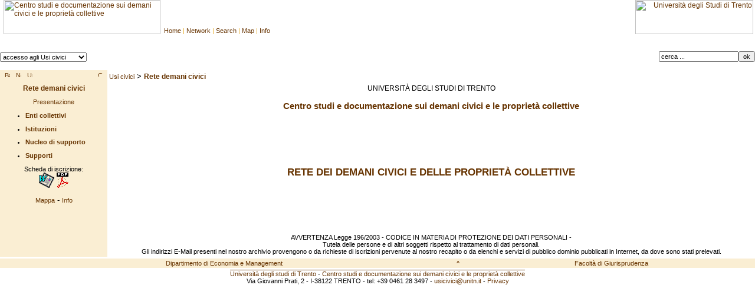

--- FILE ---
content_type: text/html
request_url: http://www.usicivici.unitn.it/rete/home.html
body_size: 3418
content:
 
<!doctype html public "-//w3c//dtd html 4.0 transitional//en">
<html><!-- #BeginTemplate "/Templates/usi_civici_rete.dwt" -->
<script language="JavaScript" src="../js/global_var.js"></script>
<script language="JavaScript" src="../js/function_top.js"></script>
<head>
   <meta http-equiv="Content-Type" content="text/html; charset=iso-8859-1">
   <meta name="keywords" content="usi civici, demani civici, proprieta collettive, economia, diritto">
   <meta name="owner" content="Facolta di Economia - Dipartimento di Economia - Facolta di Giurisprudenza - Dipartimento di Scienze Giuridiche - Universita di Trento">
   <meta name="description" content="Centro studi e documentazione sui demani civici e le proprietà collettive - Universita degli Studi di Trento">
   <meta name="author" content="Presidi ITM di Economia e Giurisprudenza">
<!-- #BeginEditable "doctitle" --> 
<title>Rete demani civici - Universit&agrave; di Trento</title>
<!-- #EndEditable -->
<link rel="stylesheet" href="../styles/styles.css" type="text/css">
</head>
<body text="#000000" bgcolor="#FFFFFF" link="#000000" vlink="#000000" alink="#FF0000" topmargin="0" leftmargin="0" marginwidth="0" marginheight="0" class="testo">
<script language="JavaScript" src="../js/header.js"></script>
<script language="JavaScript" src="../js/subheader.js"></script>
<table BORDER=0 CELLSPACING=0 CELLPADDING=3 WIDTH="100%" >
  <tr VALIGN=TOP>
        <!-- #BeginEditable "menu" --> 
    <script language="JavaScript" src="menu.js"></script>
    <!-- #EndEditable -->
    <td width="100%" class="menu"><!-- #BeginEditable "percorso" --> 
      <script language="JavaScript" src="percorso.js"></script>
      <script>
	  document.write("<font size=-1> "
	  +linkmark("", pathpath+"home.html", linkcolore, linkcommento, pathtextclass)+
	  "</font>")
	  </script>
      <!-- #EndEditable --> </td>
	          <!-- #BeginEditable "menudx" --> <!-- #EndEditable -->
  </tr>
  <tr VALIGN=TOP> 
    <td width="100%" class="testo"><!-- #BeginEditable "principale" --> 
      <div align="center">UNIVERSIT&Agrave; DEGLI STUDI DI TRENTO </div>
      <div align="center" class="titolo"> 
        <p class="titolosezione">Centro studi e documentazione sui demani civici 
          e le propriet&agrave; collettive</p>
      </div>
      <p class="titolo" align="center">&nbsp;</p>
      <p class="titolo" align="center">&nbsp;</p>
      <p class="titolo" align="center">RETE DEI DEMANI CIVICI E DELLE PROPRIET&Agrave; 
        COLLETTIVE</p>
      <p class="titolo" align="center">&nbsp;</p>
      <p class="titolo" align="center">&nbsp;</p>
      <div align="center" class="menu">AVVERTENZA Legge 196/2003 -   CODICE IN MATERIA DI PROTEZIONE DEI DATI PERSONALI - <br>
        Tutela delle persone 
        e di altri soggetti rispetto al trattamento di dati personali.<br>
        Gli indirizzi E-Mail presenti nel nostro archivio provengono o da richieste 
        di iscrizioni pervenute al nostro recapito o da elenchi e servizi di pubblico 
        dominio pubblicati in Internet, da dove sono stati prelevati.</div>
      <!-- #EndEditable --></td>
  </tr>
</table>
<script language="JavaScript" src="../js/supfooter.js"></script>
<script language="JavaScript" src="../js/footer.js"></script>
</body>
<script language="JavaScript" src="../js/global_var_bottom.js"></script>
<!-- #EndTemplate --></html>


--- FILE ---
content_type: text/css
request_url: http://www.usicivici.unitn.it/styles/styles.css
body_size: 2932
content:
A {
	COLOR: #663300; FONT-FAMILY: Verdana,Arial,Tahoma,Helvetica,sans-serif; FONT-SIZE: 9pt; FONT-STYLE: normal; TEXT-DECORATION: none
}
A:visited {
	COLOR: #663300
}
A:hover {
	COLOR: #fd0029
}
A:active {
	COLOR: #fd0029
}
.area {
	COLOR: #8c9fc0; FONT-FAMILY: Verdana,Arial,Tahoma,Helvetica,sans-serif; FONT-SIZE: 8pt; FONT-STYLE: normal; FONT-WEIGHT: bold; TEXT-DECORATION: none
}
.titolo {
	COLOR: #663300; FONT-FAMILY: Verdana,Arial,Tahoma,Helvetica,sans-serif; FONT-SIZE: 13pt; FONT-STYLE: normal; FONT-WEIGHT: bold; TEXT-DECORATION: none
}
.titoloNewsletter {
	COLOR: #00CC99; FONT-FAMILY: Verdana,Arial,Tahoma,Helvetica,sans-serif; FONT-SIZE: 13pt; FONT-STYLE: normal; FONT-WEIGHT: bold; TEXT-DECORATION: none
}
.titolosezione {
	COLOR: #663300; FONT-FAMILY: Verdana,Arial,Tahoma,Helvetica,sans-serif; FONT-SIZE: 11pt; FONT-STYLE: normal; FONT-WEIGHT: bold; TEXT-DECORATION: none
}
.titoletto {
	COLOR: #663300; FONT-FAMILY: Verdana,Arial,Tahoma,Helvetica,sans-serif; FONT-SIZE: 9pt; FONT-STYLE: normal; FONT-WEIGHT: bold; TEXT-DECORATION: none
}
.testo {
	COLOR: #000000; FONT-FAMILY: Verdana,Arial,Tahoma,Helvetica,sans-serif; FONT-SIZE: 9pt; FONT-STYLE: normal; TEXT-DECORATION: none
}
.testo:link {
	COLOR: #663300
}
.testo:visited {
	COLOR: #663300
}
/*
.testo:hover {
	COLOR: #fd0029
*/
}
.testo:active {
	COLOR: #002b74
}
.testowhite {
	COLOR: #ffffff; FONT-FAMILY: Verdana,Arial,Tahoma,Helvetica,sans-serif; FONT-SIZE: 9pt; FONT-STYLE: normal; TEXT-DECORATION: none
}
.testowhite:link {
	COLOR: #ffffff
}
.testowhite:visited {
	COLOR: #ffffff
}
.testowhite:hover {
	COLOR: #fd0029
}
.testowhite:active {
	COLOR: #ffffff
}
.menu {
	COLOR: #000000; FONT-FAMILY: Verdana,Arial,Tahoma,Helvetica,sans-serif; FONT-SIZE: 8pt; FONT-STYLE: normal; TEXT-DECORATION: none
}
.menu:link {
	COLOR: #663300
}
.menu:visited {
	COLOR: #663300
}
/*
.menu:hover {
	COLOR: #fd0029
}
/*
.menu:active {
	COLOR: #002b74
}
.menuwhite {
	COLOR: #ffffff; FONT-FAMILY: Verdana,Arial,Tahoma,Helvetica,sans-serif; FONT-SIZE: 8pt; FONT-STYLE: normal; TEXT-DECORATION: none
}
.menuwhite:link {
	COLOR: #ffffff
}
.menuwhite:visited {
	COLOR: #ffffff
}
.menuwhite:hover {
	COLOR: #fd0029
}
.menuwhite:active {
	COLOR: #ffffff
}
.testosfondo {
	COLOR: #fd0029; FONT-FAMILY: Verdana,Arial,Tahoma,Helvetica,sans-serif; FONT-SIZE: 10pt; FONT-STYLE: normal; TEXT-DECORATION: none
}
.testosfondo:link {
	COLOR: #fd0029
}
.testosfondo:visited {
	COLOR: #fd0029
}
.testosfondo:hover {
	COLOR: #002b74
}
.testosfondo:active {
	COLOR: #fd0029
}
.chiusura {
	COLOR: #000000; FONT-FAMILY: Verdana,Arial,Tahoma,Helvetica,sans-serif; FONT-SIZE: 8pt; FONT-STYLE: normal; TEXT-DECORATION: none
}
.chiusura:link {
	COLOR: #663300
}
.chiusura:visited {
	COLOR: #663300
}
.chiusura:hover {
	COLOR: #fd0029
}
.chiusura:active {
	COLOR: #fd0029
}



--- FILE ---
content_type: application/javascript
request_url: http://www.usicivici.unitn.it/rete/percorso.js
body_size: 250
content:
pathpath = menupath;

document.write("<font size=-1>"
+linkmark("Usi civici", dominio+"home.html", pathcolore, pathcommento, pathtextclass)+
" > "
+linkmark(menutitle, pathpath+"home.html", pathcolore, pathcommento, pathtitleclass)+
" </font>")

--- FILE ---
content_type: application/javascript
request_url: http://www.usicivici.unitn.it/js/footer.js
body_size: 1042
content:
document.write("<a NAME='f'></a><table CELLSPACING=0 CELLPADDING=0 align='center' >    <tr BGCOLOR='#663300'><td><img SRC='"
+dominio+
"images/toolbar/pix.gif' height=1 width=1></td></tr><tr ALIGN=CENTER VALIGN=TOP><td class='menu' nowrap><font size=-1><a href='http://www.unitn.it' target='_top' class='menu'>Universit&agrave; degli studi di Trento<span class='menu'></span><span class='menu'></span></a><span class='menu'> -&nbsp;</span><a href='"
+dominio+
"home.html' target='_top' class='menu'>Centro studi e documentazione sui demani civici e le propriet&agrave; collettive<span class='menu'></span><span class='menu'></span></a></font></td></tr><tr ALIGN=CENTER VALIGN=TOP><td class='menu' nowrap> <font size=-1 class='menu'>Via Giovanni Prati, 2 - I-38122 TRENTO - tel: +39 0461 28 3497 - <a href='mailto:usicivici@unitn.it' class='menu'>usicivici@unitn.it</a> - <a href='https://www.unitn.it/ateneo/2077/privacy-e-protezione-dei-dati-personali' class='menu' target='_blank'>Privacy</a></font></td></tr></table><a NAME='bottom'></a>")

--- FILE ---
content_type: application/javascript
request_url: http://www.usicivici.unitn.it/js/subheader.js
body_size: 4363
content:
document.write("<!subheader><a name='f'></a> <table border=0 background='"
+dominio+
"images/toolbar/usicivici_1024x58a.gif' width='100%' height='58' border=0 cols=3 cellspacing=0 cellpadding=0><tr bgcolor='"
//"images/toolbar/pix.gif' width='100%' height='58' border=0 cols=3 cellspacing=0 cellpadding=0><tr bgcolor='"
//+subheaderbgcolor+
+
"'><td align=left valign=bottom nowrap class='menu'>")
document.write("<!inizio fastaccess> <a NAME='f'></a><table BORDER=0 CELLSPACING=0 CELLPADDING=0 ><tr><td nowrap class='menu'><form action='' method=POST target='_top' class='menu'><select name='select3'onChange='top.location.href=this.form.select3.options[this.form.select3.selectedIndex].value' class='menu'><option value='"
+dominio+
"home.html'>accesso agli Usi civici<option value='"
+dominio+
"home.html'><option value='"
+dominio+
"home.html'>Usi civici home<option value='"
+dominio+
"home.html'><option value='"
+dominio+
"newsletter/news.aspx'>Newsletter<option value='"
//+dominio+
//"notiziario/notizie.aspx'>Notiziario<option value='"
//+
//"http://board.jus.unitn.it:8082/~usi_civici'>WebBoard<option value='"
//+dominio+
//"home.html'><option value='"
//+dominio+
//"consulta/home.html'>Consulta nazionale<option value='"
//+dominio+
//"nds/home.html'>Nucleo di supporto<option value='"
+dominio+
"home.html'><option value='"
+dominio+
"scialoja-bolla/home.html'>Archivio Scialoja-Bolla<option value='"
+dominio+
"cervati/home.html'>Ass.ne Guido Cervati<option value='"
+dominio+
"home.html'><option value='"
+dominio+
"convegni/home.html'>Convegni<option value='"
+dominio+
"corsi/home.html'>Corsi di formazione<option value='"
+dominio+
"progetti/home.html'>Progetti di ricerca<option value='"
+dominio+
"pubblicazioni/home.html'>Pubblicazioni<option value='"
+dominio+
"home.html'><option value='"
+dominio+
"organizzazione/home.html'>Organizzazione<option value='"
+dominio+
"home.html'><option value='"
+dominio+
"bibliografia/home.html'>Bibliografia<option value='"
+dominio+
"repertorio/home.html'>Repertorio<option value='"
+dominio+
"home.html'><option value='"
+dominio+
"enti/home.html'>Enti collettivi<option value='"
//+dominio+
//"esperti/home.html'>Esperti<option value='"
+dominio+
"istituzioni/home.html'>Istituzioni<option value='"
+dominio+
"nds/home.html'>Nucleo di supporto<option value='"
+dominio+
"supporti/home.html'>Supporti<option value='"
+dominio+
"home.html'><option value='"
+dominio+
"link.html'>Link utili<option value='"
+dominio+
"map.html'>Mappa<option value='"
+dominio+
"info.html'>Info<option value='"
+dominio+
"home.html'><option value='"
+
"http://www.unitn.it/economia'>Dip. di Economia e mgm<option value='"
+
"http://www.unitn.it/giurisprudenza'>Facolt&agrave; di Giurisprudenza<option value='"
+dominio+
"home.html'><option value='"
+
"http://www.unitn.it/'>Unitn home</select></td><td class='menu'></form></td></tr></table><a NAME='f'></a> <!fine fastaccess></td>")
document.write("<td align=center valign=center nowrap class='"+subheadertextclass+"' width='100%'>"
+linkmark(subheadertitle, dominio+"home.html", linkcolore, linkcommento, subheadertextclass)+
"</td>")
//document.write("<td align=right valign=bottom nowrap><!-- Search Google --><form method='GET' action='http://www.google.it/custom' class='menu'><input TYPE='text' name='q' size='21' maxlength='255' value='cerca...' class='menu'><input type='submit' name='sa' VALUE='ok' class='menu'><input type='hidden' name='sitesearch' value='usicivici.unitn.it' class='menu'><!-- Search Google --></td><td></form></td></tr></table>")
document.write("<td align=right valign=bottom nowrap class='menu'><!-- Search Google --><div id='search' style='' class='menu'><form action='http://www.usicivici.unitn.it/search.html' method='get' class='menu'><input id='search-text' onfocus=\"if (value == 'cerca ...') {value =''}\" onblur=\"if (value == '') {value = 'cerca ...'}\" value='cerca ...' type='text' name='q' class='menu'><input id='search-submit' type='submit' value='ok' class='menu'><!-- Search Google --></td><td></form></div></div></td></tr></table>")
document.write("<table width='100%' border=0 cellspacing=0 cellpadding=0><tr bgcolor='#ffffff'><td><img src='"
+dominio+
"images/toolbar/pix.gif' height=3 width=3></td></tr></table><a name='t'></a>")

--- FILE ---
content_type: application/javascript
request_url: http://www.usicivici.unitn.it/js/global_var.js
body_size: 2556
content:
dominioroot = "https://www.usicivici.unitn.it/";
dominio = dominioroot;
//dominioroot = "http://www.jus.unitn.it/";
//dominio = dominioroot+"usi_civici/";
subheadertitle = "<b>Centro studi e documentazione sui demani civici e le propriet&agrave; collettive</b>";

//Variabili globali header #e7aa22 #f4d99c #faeed3
headerbgcolor = "#ffffff";
//headerbgcolor = "#e7aa22";
headertextclass = "menu";
//headertextclass = "testowhite";

//Variabili globali subheader #e7aa22 testowhite
//subheaderbgcolor = "#f4d99c";
subheaderbgcolor = "#e7aa22";
subheadertextclass = "testowhite";

//Variabili globali supfooter
//supfooterbgcolor = "#f4d99c";
supfooterbgcolor = "#faeed3";
supfootertextclass = "menu";

//Variabili globali footer
footerbgcolor = headerbgcolor;
footertextclass = "menu";

//Variabili globali per il Menu
menuwidth = "176";
//menubgcolor = subheaderbgcolor;
//menubgcolor = "#f4d99c";
menubgcolor = "#faeed3";
menutitleclass = "titoletto";
menutextclass = "menu";

menutitle = "";
menupath = dominio+"";

//Variabili globali per il Menudx
menudxwidth = "176";
menudxbgcolor = subheaderbgcolor;
menudxtitleclass = "testo";
menudxtextclass = "menu";

menudxtitle = "";
menudxpath = dominio+"";

//Variabili globali per il Percorso
pathpath = menupath;
pathtitleclass = "titoletto";
pathtextclass = "menu";
patharrow = "<span class='testo'> > </span>";
pathhomevoce = "Usi civici"
pathhomeurl = dominio+"home.html"
pathvoce = "";
pathurl = "";
pathbgcolore = "non utilizzata";
pathcolore = "#ff6666"; 
pathcommento = "Pagina corrente";

//Variabili globali per la funzione linkmark cc3300
linkcolore = pathcolore;
linkcommento = pathcommento;

//Variabili globali per la funzione reloadParametro nel Menu
linkvoceback = "<img src='"+dominio+"images/arrow/left_9x9.gif' alt='Back' hspace=5 border=0 height=9 width=9>";
linkurlback = "javascript:history.go(-1)";
linkcoloreback = "";
linkcommentoback = "";
linkvocenext = "<img src='"+dominio+"images/arrow/right_9x9.gif' alt='Next' hspace=5 border=0 height=9 width=9>";
linkurlnext = "javascript:history.go(1)";
linkcolorenext = "";
linkcommentonext = "";
linkvoceup = "<img src='"+dominio+"images/arrow/up_9x9.gif' alt='Up' hspace=5 border=0 height=9 width=9>";
linkurlup = menupath+"home.html";
linkcoloreup = "";
linkcommentoup = "";

menureloadvoce = "<img src='"+dominio+"images/arrow/x_8x8.gif' alt='Close' hspace=5 border=0 height=8 width=8>";
menureloadparametro = "1";
menureloadcommento = "Chiudi il menu";


--- FILE ---
content_type: application/javascript
request_url: http://www.usicivici.unitn.it/rete/menu.js
body_size: 2031
content:
menutitle="Rete demani civici";
menupath=dominio+"rete/";
linkurlup = menupath+"../home.html";

if (getParametro(1)!=1) { 
document.write("<td rowspan='2' width='"+menuwidth+"' bgcolor='"+menubgcolor+"' class='"+menutextclass+"'>"
+menutoolbar()+
"<p><center><font size=-1>"
+linkmark(menutitle,menupath+"home.html", linkcolore, linkcommento, menutitleclass)+
"<p>"
+linkmark("Presentazione",menupath+"presentazione.html", linkcolore, linkcommento, menutextclass)+
//"<p>"
//+linkmark("WebBoard","http://board.jus.unitn.it:8082/~usi_civici", linkcolore, linkcommento, menutextclass)+
"</font></center><ul><li><font size=-1>"
+linkmark("<b>Enti collettivi</b>",dominio+"enti/home.html", linkcolore, linkcommento, menutextclass)+
//"</font></li><p><li><font size=-1>"
//(+linkmark("Esperti",dominio+"esperti/home.html", linkcolore, linkcommento, menutextclass)+
"</font></li><p><li><font size=-1>"
+linkmark("<b>Istituzioni</b>",dominio+"istituzioni/home.html", linkcolore, linkcommento, menutextclass)+
"</font></li><p><li><font size=-1>"
+linkmark("<b>Nucleo di supporto</b>",dominio+"nds/home.html", linkcolore, linkcommento, menutextclass)+
"</font></li><p><li><font size=-1>"
+linkmark("<b>Supporti</b>",dominio+"supporti/home.html", linkcolore, linkcommento, menutextclass)+
"</font></li></ul><center><p><font size=-1><span class='"+menutextclass+"'>Scheda di iscrizione:</span><br>"
+linkmark("<img SRC='../images/word.gif' ALT='download WORD' BORDER=0 height=26 width=26 align=ABSCENTER>",menupath+"scheda_usi_civici.doc", linkcolore, linkcommento, menutextclass)+
" "
+linkmark("<img SRC='../images/pdf.gif' ALT='download PDF' BORDER=0 height=26 width=20 align=ABSCENTER>",menupath+"scheda_usi_civici.PDF", linkcolore, linkcommento, menutextclass)+
"<p>"
+linkmark("Mappa", dominio+"map.html", linkcolore, linkcommento, menutextclass)+
"</font><font size=-1> - </font><font size=-1>"
+linkmark("Info",dominio+"info.html", linkcolore, linkcommento, menutextclass)+
"</font></center></td>")
}


--- FILE ---
content_type: application/javascript
request_url: http://www.usicivici.unitn.it/js/supfooter.js
body_size: 981
content:
document.write("<!supfooter><a name='f'></a> <table border=0 cellspacing=0 cellpadding=0 bgcolor='#ffffff' width='100%' ><tr><td><img src='"
+dominio+
"images/toolbar/pix.gif' height=3 width=3></td></tr><tr bgcolor='"
+supfooterbgcolor+
"'><td><a NAME='t'></a><table BORDER=0 CELLSPACING=0 CELLPADDING=2 COLS='3' width='100%'><tr ALIGN=CENTER VALIGN=TOP class='"+supfootertextclass+"'> <td class='"+supfootertextclass+"' nowrap><a href='https://www.economia.unitn.it' target='_top' class='"+supfootertextclass+"'>Dipartimento di Economia e Management</a></td> <td align=center nowrap><a href='#top' title='top' class='"+supfootertextclass+"'>^</a></td> <td class='"+supfootertextclass+"' nowrap><a href='https://www.giurisprudenza.unitn.it' target='_top' class='"+supfootertextclass+"'>Facolt&agrave; di Giurisprudenza</a></td></tr></table><a NAME='t'></a></td> </tr><tr><td><img src='"
+dominio+
"images/toolbar/pix.gif' height=3 width=3></td></tr></table><a name='t'></a>")

--- FILE ---
content_type: application/javascript
request_url: http://www.usicivici.unitn.it/js/header.js
body_size: 2332
content:
document.write("<link href='"
+dominio+
"images/toolbar/usicivici_40x45.jpg' rel='shortcut icon'>")
document.write("<!header><a name='top'></a> <table border=0 cellspacing=0 cellpadding=0 width='100%' ><tr bgcolor='"
+headerbgcolor+
"'><td align=CENTER valign=TOP><a name='t'></a><center><table border=0 cellspacing=0 cellpadding=0 width='100%'><tr><td align=LEFT width='278' valign=TOP NOWRAP class='"+headertextclass+"'><a href='"
+dominio+
"home.html' target='_top'><img src='"
//+dominio+
//"images/toolbar/usicivici_40x58.jpg' alt='Centro studi e documentazione sui demani civici e le propriet&agrave; collettive' //hspace=6 border=0 height=58 width=40><img src='"
+dominio+
"images/toolbar/usicivici_266x58.jpg' alt='Centro studi e documentazione sui demani civici e le propriet&agrave; collettive' hspace=6 border=0 height=58 width=266></a></td><td align=LEFT valign=BOTTOM NOWRAP class='"+headertextclass+"'>"
//"images/toolbar/usicivici_220x58.jpg' alt='Centro studi e documentazione sui demani civici e le propriet&agrave; collettive' hspace=6 border=0 height=58 width=266></a></td><td align=LEFT valign=BOTTOM NOWRAP class='"+headertextclass+"'>"
//"images/toolbar/usicivici_180x58.gif' alt='Centro studi e documentazione sui demani civici e le propriet&agrave; collettive' hspace=6 border=0 height=58 width=180></a></td><td align=LEFT valign=BOTTOM NOWRAP class='"+headertextclass+"'>"
+linkmark("Home", dominio+"home.html", linkcolore, linkcommento, headertextclass)+
"<font color='#e7aa22'> | </font>"
+linkmark("Network", dominio+"rete/presentazione.html", linkcolore, linkcommento, headertextclass)+
"<font color='#e7aa22'> | </font>"
+linkmark("Search", dominio+"search.html", linkcolore, linkcommento, headertextclass)+
"<font color='#e7aa22'> | </font>"
+linkmark("Map", dominio+"map.html", linkcolore, linkcommento, headertextclass)+
"<font color='#e7aa22'> | </font>"
+linkmark("Info", dominio+"info.html", linkcolore, linkcommento, headertextclass)+
"</td><td align=CENTER width='1%'></td><td align=RIGHT width='25%'><a href='https://www.unitn.it/' target='_top'><img src='"
+dominio+
"images/toolbar/UniTrento.png' alt='Universit&agrave; degli Studi di Trento' hspace=3 border=0 height=58 width=200></a></td></tr></table></center><a name='t'></a></td> </tr> </table><a name='t'></a>")

--- FILE ---
content_type: application/javascript
request_url: http://www.usicivici.unitn.it/js/function_top.js
body_size: 2781
content:
<!--

//Traccia il link cliccato nella pagina precedente
function linkmark(voce, url, colore, commento, classe)
{
	var loc=String(this.location);

	var url_var=url.toLowerCase();
	var loc_var=loc.toLowerCase();

	url_var=url_var.replace('?','q');
	loc_var=loc_var.replace('?','q');


	var risultato;
	// Se l'url Ã¨ l'attuale location
		
	if (loc_var.search(url_var)>= 0)
	{
		risultato = "<a href='"+url+"' target='_top' class='"+classe+"' title='"+commento+"'><font color='"+colore+"'>"+ voce +"</font></a>";
	}
	else
	{
		risultato = "<a href='"+url+"' target='_top' class='"+classe+"'>" + voce +"</a>";
	}
	return risultato;
}


// Restituisce un anchor alla location attuale con aggiunto in coda "?"parametro
function reloadParametro(voce, parametro, commento, classe)
{
	var loc=String(this.location);
	var risultato;
        var car;
	
        car = "?";
        
        if (loc.indexOf(car)>= 0)
	{
	risultato = "<a href='"+loc + "&?" + parametro + "' target='_top' title='" + commento + "' class='" + classe + "'>"+ voce +" </a>";
        }
        else
        {
	risultato = "<a href='"+loc + "?" + parametro + "' target='_top' title='" + commento + "' class='" + classe + "'>"+ voce +" </a>";  
        }
	
	return risultato;

}


// Restituisce il parametro quale
function getParametro(quale)
{
	var temp=String(this.location);
	var flag=temp.charAt(temp.lastIndexOf("?")+quale);
	return flag;
}


// Restituisce il parametro quale
function menutoolbar()
{
	var risultato = "<table width='100%' border='0' cellspacing='0' cellpadding='0'><tr><td nowrap align='left'>"
		+linkmark(linkvoceback, linkurlback, linkcoloreback, linkcommentoback, menutextclass)
		+linkmark(linkvocenext, linkurlnext, linkcolorenext, linkcommentonext, menutextclass)
		+linkmark(linkvoceup, linkurlup, linkcoloreup, linkcommentoup, menutextclass)+
		"</td><td nowrap align='right'>"
		+reloadParametro(menureloadvoce, menureloadparametro, menureloadcommento, menutextclass)+
		"</td></tr><tr><td colspan='2' nowrap>"
		+"<img src='"+dominio+"images/toolbar/pix.gif' border='0' width='"+menuwidth+"' height='1'>"+
		"</td></tr></table>";
	return risultato;
}


function menudxspace()
{
	var risultato = "<table width='100%' border='0' cellspacing='0' cellpadding='0'><tr><td nowrap>"
		+"<img src='"+dominio+"images/toolbar/pix.gif' border='0' width='"+menudxwidth+"' height='10'>"+
		"</td></tr></table>";
	return risultato;
}


// Restituisce il parametro quale
function menufooter()
{
	var risultato = linkmark('Cerca', dominio+'search.html', linkcolore, linkcommento, menutextclass)+
" - "
+linkmark('Mappa', dominio+'map.html', linkcolore, linkcommento, menutextclass)+
" - "
+linkmark('Info',dominio+'info.html', linkcolore, linkcommento, menutextclass);
	return risultato;
}


// -->
